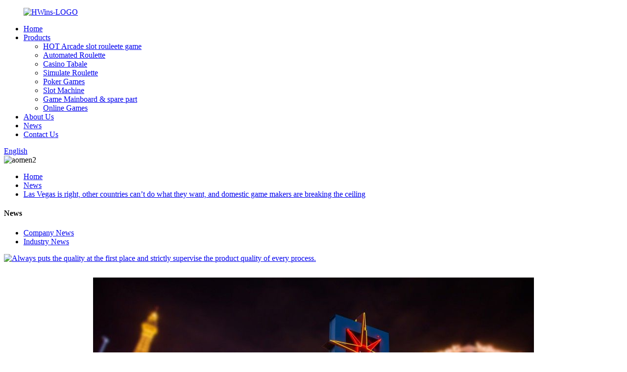

--- FILE ---
content_type: text/html
request_url: http://eo.wins-roulette.com/news/las-vegas-is-right-other-countries-cant-do-what-they-want-and-domestic-game-makers-are-breaking-the-ceiling/
body_size: 12190
content:
<!DOCTYPE html>
<html dir="ltr" lang="en">
<head>
<meta charset="UTF-8"/>
<meta http-equiv="Content-Type" content="text/html; charset=UTF-8" />
<title>News - Las Vegas is right, other countries can&#8217;t do what they want, and domestic game makers are breaking the  ceiling</title>
<meta property="fb:app_id" content="966242223397117" />
<meta name="viewport" content="width=device-width,initial-scale=1,minimum-scale=1,maximum-scale=1,user-scalable=no">
<link rel="apple-touch-icon-precomposed" href="">
<meta name="format-detection" content="telephone=no">
<meta name="apple-mobile-web-app-capable" content="yes">
<meta name="apple-mobile-web-app-status-bar-style" content="black">
<meta property="og:url" content="https://www.wins-roulette.com/news/las-vegas-is-right-other-countries-cant-do-what-they-want-and-domestic-game-makers-are-breaking-the-ceiling/"/>
<meta property="og:title" content="News - Las Vegas is right, other countries can&#8217;t do what they want, and domestic game makers are breaking the  ceiling" />
<meta property="og:description" content="In March 2020, Cov-19 suddenly revised
 the rules of the world&#8217;s game industry.
As a result, a large number of shopping malls, casinos, KTV,  bars, cinemas and
other public areas closed down, and the
entire game industry, gambling industry
and entertainment industry almost came
to a halt.
U..."/>
<meta property="og:type" content="product"/>
<meta property="og:site_name" content="https://www.wins-roulette.com/"/>
<link href="https://www.wins-roulette.com/style/global/style.css" rel="stylesheet" onload="this.onload=null;this.rel='stylesheet'">
<link href="https://www.wins-roulette.com/style/public/public.css" rel="stylesheet" onload="this.onload=null;this.rel='stylesheet'">
<link href="https://fonts.font.im/css?family=Poppins:300,400,500,600,700" rel="stylesheet">

<link rel="shortcut icon" href="https://cdn.globalso.com/wins-roulette/LOGO-100.jpg" />
<meta name="author" content="pat"/>
<meta name="description" itemprop="description" content="In March 2020, Cov-19 suddenly revised the rules of the world's game industry. As a result, a large number of shopping malls, casinos, KTV, bars, cinemas" />

<link rel="canonical" href="https://www.wins-roulette.com/news/las-vegas-is-right-other-countries-cant-do-what-they-want-and-domestic-game-makers-are-breaking-the-ceiling/" />
</head>
<body>
<div class="container">
 <header class=" web_head">
    <div class="head_layout layout">
       <figure class="logo">
	 <a href="https://www.wins-roulette.com/">			<img src="https://cdn.globalso.com/wins-roulette/HWins-LOGO2.png" alt="HWins-LOGO">
				</a>
</figure>	

      <nav class="nav_wrap">
        <ul class="head_nav">
            <li><a href="/">Home</a></li>
<li><a href="https://www.wins-roulette.com/products/">Products</a>
<ul class="sub-menu">
	<li><a href="https://www.wins-roulette.com/hot-arcade-slot-rouleete-game/">HOT Arcade slot rouleete game</a></li>
	<li><a href="https://www.wins-roulette.com/automated-roulette/">Automated Roulette</a></li>
	<li><a href="https://www.wins-roulette.com/casino-tabale/">Casino Tabale</a></li>
	<li><a href="https://www.wins-roulette.com/simulate-roulette/">Simulate Roulette</a></li>
	<li><a href="https://www.wins-roulette.com/poker-games/">Poker Games</a></li>
	<li><a href="https://www.wins-roulette.com/slot-machine/">Slot Machine</a></li>
	<li><a href="https://www.wins-roulette.com/game-mainboardspare-part/">Game Mainboard &#038; spare part</a></li>
	<li><a href="https://www.wins-roulette.com/online-games/">Online Games</a></li>
</ul>
</li>
<li><a href="https://www.wins-roulette.com/about-us/">About Us</a></li>
<li><a href="/news/">News</a></li>
<li><a href="https://www.wins-roulette.com/contact-us/">Contact Us</a></li>
        </ul>
        <div id="btn-search" class="btn--search"></div>
      </nav>
      <!--change-language-->
     <div class="change-language ensemble">
  <div class="change-language-info">
    <div class="change-language-title medium-title">
       <div class="language-flag language-flag-en"><a href="https://www.wins-roulette.com/"><b class="country-flag"></b><span>English</span> </a></div>
       <b class="language-icon"></b> 
    </div>
	<div class="change-language-cont sub-content">
        <div class="empty"></div>
    </div>
  </div>
</div>
<!--theme320-->  
      <!--change-language--> 
    </div>
  </header>
  <!--// web_head end --> 
    <!--// web_head end -->  <!-- sys_sub_head -->
  <section class="sys_sub_head">
    <div class="head_bn_item">
                <img src="https://cdn.globalso.com/wins-roulette/aomen2.jpg" alt="aomen2">
            </div>
    <section class="path_bar">
      <!--<h2 class="pagnation_title">product</h2>-->
      <ul>
      <li> <a itemprop="breadcrumb" href="https://www.wins-roulette.com/">Home</a></li><li> <a itemprop="breadcrumb" href="https://www.wins-roulette.com/news/">News</a> </li><li> <a href="#">Las Vegas is right, other countries can&#8217;t do what they want, and domestic game makers are breaking the  ceiling</a></li>
      </ul>
    </section>
     </section>
  <!-- index_advantage_icon end --> 
<section class="web_main page_main">
  <div class="layout">
    <aside class="aside">
  <section class="aside-wrap">
    <section class="side-widget">
    <div class="side-tit-bar">
      <h4 class="side-tit">News</h4>
    </div>
    <ul class="side-cate">
      <li><a href="https://www.wins-roulette.com/news_catalog/company-news/">Company News</a></li>
<li><a href="https://www.wins-roulette.com/news_catalog/industry-news/">Industry News</a></li>
    </ul>
  </section>
      <div class="side-bn"><a href="http://cms.goodao.cn/products/"><img src="https://cdn.globalso.com/wins-roulette/47003.png" alt="Always puts the quality at the first place and strictly supervise the product quality of every process." /></a></div>
    </section>
</aside>    <section class="main">
     
      <article class="entry blog-article">
                <div class="fl-builder-content fl-builder-content-4206 fl-builder-content-primary fl-builder-global-templates-locked" data-post-id="4206"><div class="fl-row fl-row-full-width fl-row-bg-none fl-node-625691a91e0e7" data-node="625691a91e0e7">
	<div class="fl-row-content-wrap">
				<div class="fl-row-content fl-row-full-width fl-node-content">
		
<div class="fl-col-group fl-node-625691cf67b14" data-node="625691cf67b14">
			<div class="fl-col fl-node-625691cf67ec5" data-node="625691cf67ec5" style="width: 100%;">
	<div class="fl-col-content fl-node-content">
	<div class="fl-module fl-module-photo fl-node-625691bce1b28" data-node="625691bce1b28" data-animation-delay="0.0">
	<div class="fl-module-content fl-node-content">
		<div class="fl-photo fl-photo-align-center" itemscope itemtype="http://schema.org/ImageObject">
	<div class="fl-photo-content fl-photo-img-jpg">
				<img class="fl-photo-img wp-image-4213" src="//www.wins-roulette.com/uploads/ceiling5.jpg" alt="ceiling5" itemprop="image"  />
		    
			</div>
	</div>	</div>
</div>	</div>
</div>	</div>

<div class="fl-col-group fl-node-625691a91e80e" data-node="625691a91e80e">
			<div class="fl-col fl-node-625691a91eae5 fl-col-small" data-node="625691a91eae5" style="width: 44.85%;">
	<div class="fl-col-content fl-node-content">
	<div class="fl-module fl-module-rich-text fl-node-625691a92064e" data-node="625691a92064e" data-animation-delay="0.0">
	<div class="fl-module-content fl-node-content">
		<div class="fl-rich-text">
	<p align="justify">In March 2020, <span style="font-family: Tahoma;">Cov-19</span> suddenly revised</p>
<p align="justify"> the rules of the world's game industry.</p>
<p align="justify">As a result, a large number of shopping malls, casinos, KTV,  bars, cinemas and</p>
<p align="justify">other public areas closed down, and the</p>
<p align="justify">entire game industry, gambling industry</p>
<p align="justify">and entertainment industry almost came</p>
<p align="justify">to a halt.</p>
</div>	</div>
</div>	</div>
</div>			<div class="fl-col fl-node-625691b9a1a5a" data-node="625691b9a1a5a" style="width: 55.15%;">
	<div class="fl-col-content fl-node-content">
	<div class="fl-module fl-module-photo fl-node-625691cd69f84" data-node="625691cd69f84" data-animation-delay="0.0">
	<div class="fl-module-content fl-node-content">
		<div class="fl-photo fl-photo-align-center" itemscope itemtype="http://schema.org/ImageObject">
	<div class="fl-photo-content fl-photo-img-jpg">
				<img class="fl-photo-img wp-image-4209" src="//www.wins-roulette.com/uploads/ceiling1.jpg" alt="ceiling1" itemprop="image"  />
		    
			</div>
	</div>	</div>
</div>	</div>
</div>	</div>

<div class="fl-col-group fl-node-625691deee871" data-node="625691deee871">
			<div class="fl-col fl-node-625691deeebd9" data-node="625691deeebd9" style="width: 100%;">
	<div class="fl-col-content fl-node-content">
	<div class="fl-module fl-module-rich-text fl-node-625691b17b114" data-node="625691b17b114" data-animation-delay="0.0">
	<div class="fl-module-content fl-node-content">
		<div class="fl-rich-text">
	<p align="justify">Until March 2022, a domestic <a href="https://www.wins-roulette.com/">game manufacturer in China</a> failed to withstand the</p>
<p align="justify">downward trend of the market, although the price dropped sharply, but the market did not make a lot of money.</p>
<p style="text-align: center;" align="justify"><a href="https://www.wins-roulette.com/uploads/ceiling6.jpg"><img class="aligncenter size-full wp-image-4214" alt="ceiling6" src="https://www.wins-roulette.com/uploads/ceiling6.jpg" /></a></p>
<p align="justify">For the "incompetent" performance of domestic game producers, the US media has been mocking the voice, saying that China's game business can not truly "restart", other countries will never become the leading industry, the dignity of domestic</p>
<p align="justify">game brands can only be put on the ground friction.</p>
</div>	</div>
</div>	</div>
</div>	</div>

<div class="fl-col-group fl-node-6256920f67497" data-node="6256920f67497">
			<div class="fl-col fl-node-6256920f67880 fl-col-small" data-node="6256920f67880" style="width: 50%;">
	<div class="fl-col-content fl-node-content">
	<div class="fl-module fl-module-rich-text fl-node-625692182821a" data-node="625692182821a" data-animation-delay="0.0">
	<div class="fl-module-content fl-node-content">
		<div class="fl-rich-text">
	<p align="justify">Regarding the views of the</p>
<p align="justify">US media, the relevant</p>
<p align="justify"> people in the US</p>
<p align="justify">immediately refuted, believing that <a href="https://www.wins-roulette.com/">Chinese game</a></p>
<p align="justify"><a href="https://www.wins-roulette.com/">Manufacturers</a>  have</p>
</div>	</div>
</div>	</div>
</div>			<div class="fl-col fl-node-6256920f678d1 fl-col-small" data-node="6256920f678d1" style="width: 50%;">
	<div class="fl-col-content fl-node-content">
	<div class="fl-module fl-module-photo fl-node-6256928f5b3b7" data-node="6256928f5b3b7" data-animation-delay="0.0">
	<div class="fl-module-content fl-node-content">
		<div class="fl-photo fl-photo-align-center" itemscope itemtype="http://schema.org/ImageObject">
	<div class="fl-photo-content fl-photo-img-jpg">
				<img class="fl-photo-img wp-image-4212" src="//www.wins-roulette.com/uploads/ceiling4.jpg" alt="ceiling4" itemprop="image"  />
		    
			</div>
	</div>	</div>
</div>	</div>
</div>	</div>

<div class="fl-col-group fl-node-62569242eb062" data-node="62569242eb062">
			<div class="fl-col fl-node-62569242eb402" data-node="62569242eb402" style="width: 100%;">
	<div class="fl-col-content fl-node-content">
	<div class="fl-module fl-module-rich-text fl-node-62569240b4647" data-node="62569240b4647" data-animation-delay="0.0">
	<div class="fl-module-content fl-node-content">
		<div class="fl-rich-text">
	<p align="justify">money, people and systems. As long as they are willing to work hard, they will never allow others to do whatever they want in the game industry.</p>
<p align="justify"><a href="https://www.wins-roulette.com/">Chinese game manufacturers</a>  have woken up and, through increasing investment in scientific research, have successfully developed a number of technologies and products that are the envy of other countries, such as <a href="https://www.wins-roulette.com/hx-dragon-roulette-circular-machine-8-player-positions-23-inch-lcd-double-zero-wheel-product/">WINS-HX Dragon2.0 Roulette Machine</a>  and <a href="https://www.wins-roulette.com/11-slot-game-machine-for-casino-roulette-mini-gaming-product/">Hot Mini Africa Roulette Machine</a>.</p>
</div>	</div>
</div>	</div>
</div>	</div>

<div class="fl-col-group fl-node-6256928e208c8" data-node="6256928e208c8">
			<div class="fl-col fl-node-6256928e20c9f fl-col-small" data-node="6256928e20c9f" style="width: 50%;">
	<div class="fl-col-content fl-node-content">
	<div class="fl-module fl-module-photo fl-node-6256929c6eb55" data-node="6256929c6eb55" data-animation-delay="0.0">
	<div class="fl-module-content fl-node-content">
		<div class="fl-photo fl-photo-align-center" itemscope itemtype="http://schema.org/ImageObject">
	<div class="fl-photo-content fl-photo-img-jpg">
				<img class="fl-photo-img wp-image-4208" src="//www.wins-roulette.com/uploads/ceiling8.jpg" alt="ceiling8" itemprop="image"  />
		    
			</div>
	</div>	</div>
</div>	</div>
</div>			<div class="fl-col fl-node-6256928e20cea fl-col-small" data-node="6256928e20cea" style="width: 50%;">
	<div class="fl-col-content fl-node-content">
	<div class="fl-module fl-module-photo fl-node-625693433b78d" data-node="625693433b78d" data-animation-delay="0.0">
	<div class="fl-module-content fl-node-content">
		<div class="fl-photo fl-photo-align-center" itemscope itemtype="http://schema.org/ImageObject">
	<div class="fl-photo-content fl-photo-img-jpg">
				<img class="fl-photo-img wp-image-4215" src="//www.wins-roulette.com/uploads/ceiling7.jpg" alt="ceiling7" itemprop="image"  />
		    
			</div>
	</div>	</div>
</div>	</div>
</div>	</div>

<div class="fl-col-group fl-node-625692c840324" data-node="625692c840324">
			<div class="fl-col fl-node-625692c8406ef" data-node="625692c8406ef" style="width: 100%;">
	<div class="fl-col-content fl-node-content">
	<div class="fl-module fl-module-rich-text fl-node-625692c5680ba" data-node="625692c5680ba" data-animation-delay="0.0">
	<div class="fl-module-content fl-node-content">
		<div class="fl-rich-text">
	<p align="justify">Not long ago, two roulette machines were officially released by <a href="https://www.wins-roulette.com/">HW International</a></p>
<p align="justify"><a href="https://www.wins-roulette.com/">and Wins Technology</a> , and achieved dazzling results.</p>
<p align="justify">What is remarkable is that <a href="https://www.wins-roulette.com/hx-dragon-roulette-circular-machine-8-player-positions-23-inch-lcd-double-zero-wheel-product/">HX Dragon Roulette</a>  has broken the technical blockade in the traditional roulette field and successfully achieved 100% of its own technology supply. In terms of the function of ticket in and ticket out, it can also be</p>
<p align="justify">connected to the management system of universal SAAS casinos all over the world, which will be our first victory.</p>
<p align="justify"><a href="https://www.wins-roulette.com/11-slot-game-machine-for-casino-roulette-mini-gaming-product/">HOT Mini Roulette</a> is a popular roulette game with a 17-inch capacitive touch</p>
<p align="justify">screen. It can combine Jackpot gold games with one or two machines, manage</p>
<p align="justify"> the machine wirelessly, and optionally install different money boxes and lottery</p>
<p align="justify">machines. This model is small, cheap, and can be mounted on the wall with good effect. Has very good game attributes, and the gambling is general, entertainment</p>
<p align="justify">is better.</p>
<p align="justify">On the other hand, <a href="https://www.wins-roulette.com/hx-dragon-roulette-circular-machine-8-player-positions-23-inch-lcd-double-zero-wheel-product/">HX Dragon Roulette</a>, facing high-end casinos, adopts a</p>
<p align="justify">risk-control no-return system with precise control. It can blow the ball left and right, and the kickoff direction is random and the result is random. It can achieve high win, high return and high profit. Provide 38 holes (double 0) and 37 holes (single 0) two versions to choose, support JCM money box, ESPON lottery machine, and</p>
<p align="justify">other casino code table Settings. The machine can choose colorful Jackpot, using</p>
<p align="justify">23.6-inch capacitive touch screen display, lamp</p>
<p align="justify">What is remarkable is that HX Dragon Roulette has broken the technical blockade in the field of traditional roulette game and successfully achieved 100% of its own</p>
<p align="justify"> technology supply. In terms of the function of ticket in and ticket out, it can also be connected to the management system of universal SAAS casino all over the</p>
<p align="justify">world, which will be the first victory of our Chinese game industry.</p>
</div>	</div>
</div>	</div>
</div>	</div>

<div class="fl-col-group fl-node-6256934cb786e" data-node="6256934cb786e">
			<div class="fl-col fl-node-6256934cb7c5b fl-col-small" data-node="6256934cb7c5b" style="width: 49.01%;">
	<div class="fl-col-content fl-node-content">
	<div class="fl-module fl-module-rich-text fl-node-62569329c10f3" data-node="62569329c10f3" data-animation-delay="0.0">
	<div class="fl-module-content fl-node-content">
		<div class="fl-rich-text">
	<p align="justify">Proud is <a href="https://www.wins-roulette.com/11-slot-game-machine-for-casino-roulette-mini-gaming-product/">HOT Mini roulette</a>, also created a world first, it is the only one can realize batch production of 13 hole physical electronic roulette machine, it is a combination of large-scale professional roulette game features, will pull the miniaturization of the machine on the joint, it is committed to the arcade roulette pioneer products, Attractive aircraft, small, and will be the most profitable.</p>
</div>	</div>
</div>	</div>
</div>			<div class="fl-col fl-node-6256935188fcd" data-node="6256935188fcd" style="width: 50.99%;">
	<div class="fl-col-content fl-node-content">
	<div class="fl-module fl-module-photo fl-node-62569234e8464" data-node="62569234e8464" data-animation-delay="0.0">
	<div class="fl-module-content fl-node-content">
		<div class="fl-photo fl-photo-align-center" itemscope itemtype="http://schema.org/ImageObject">
	<div class="fl-photo-content fl-photo-img-jpg">
				<img class="fl-photo-img wp-image-4210" src="//www.wins-roulette.com/uploads/ceiling2.jpg" alt="ceiling2" itemprop="image"  />
		    
			</div>
	</div>	</div>
</div>	</div>
</div>	</div>
		</div>
	</div>
</div></div>                <div class="clear"></div>
        <hr>
        Post time:
        Apr-13-2022        <div class="addthis_sharing_toolbox"></div>
         
        <div class="clear"></div>
      </article>
    </section>
  </div>
</section>
 <!-- web_footer start -->
    <footer class="web_footer">
    <div class="layout">
      <div class="foor_service">
        <nav class="foot_item foot_nav wow fadeInLeftA" data-wow-delay=".5s" data-wow-duration=".8s">
          <h2 class="fot_tit">information</h2>
          <ul>
	<li><a href="https://www.wins-roulette.com/products/">Products</a></li>
<li><a href="https://www.wins-roulette.com/about-us/">About Us</a></li>
<li><a href="https://www.wins-roulette.com/contact-us/">Contact Us</a></li>
          </ul>
        </nav>
        
         <div class="foot_item foot_company_item wow fadeInLeftA" data-wow-delay=".7s" data-wow-duration=".8s">
           <h2 class="fot_tit">inquiry</h2>
            <p class=""> For inquiries about our products or price list, please leave your email to us and we will be in touch within 24 hours.</p>
<a href="javascript:" class="inquiry_btn">inquiry now</a>
      </div>
        
        
        <div class="foot_item foot_contact_item wow fadeInLeftA" data-wow-delay=".9s" data-wow-duration=".8s">
          <h2 class="fot_tit">contact us</h2>
          <ul class="foot_contact">
	<li class="foot_address"> No. 8, Negative first Floor, Xinhua Building, Nagasaki Street, Macau New port</li>	<li class="foot_phone"><a href="tel:+86-18877202651">+86-18877202651</a></li>	<li class="foot_email"><a href="mailto:Jack@wg88688.com">Jack@wg88688.com</a></li>          </ul>
           <ul class="foot_sns">
		<li><a target="_blank" href="/https://www.youtube.com/@user-ny4wy4le7f/"><img src="https://cdn.globalso.com/wins-roulette/youtube.png" alt="youtube"></a></li>
			<li><a target="_blank" href=""><img src="https://cdn.globalso.com/wins-roulette/twitter.png" alt="twitter"></a></li>
			<li><a target="_blank" href="/https://www.facebook.com/profile.php?id=100064747937204&mibextid=ZbWKwL/"><img src="https://cdn.globalso.com/wins-roulette/facebook.png" alt="facebook"></a></li>
	          </ul>
        </div>
   </div>
	<div class="copyright wow fadeInLeftA" data-wow-delay="1.2s" data-wow-duration=".8s">
								© Copyright - 2010-2021 : All Rights Reserved. 		<!--		<script type="text/javascript" src="//www.globalso.site/livechat.js"></script>-->
		<a href="/featured/">Hot Products</a> - <a href="/sitemap.xml">Sitemap</a> - <a href="https://www.wins-roulette.com/">AMP Mobile</a>
<br><a href='https://www.wins-roulette.com/roulette-game-boards/' title='Roulette Game Boards'>Roulette Game Boards</a>, 
<a href='https://www.wins-roulette.com/poker-game-board/' title='Poker Game Board'>Poker Game Board</a>, 
<a href='https://www.wins-roulette.com/gambling-control-board/' title='Gambling Control Board'>Gambling Control Board</a>, 
<a href='https://www.wins-roulette.com/slot-machine-motherboard/' title='Slot Machine Motherboard'>Slot Machine Motherboard</a>, 
<a href='https://www.wins-roulette.com/slot-machine-game-boards/' title='Slot Machine Game Boards'>Slot Machine Game Boards</a>, 
<a href='https://www.wins-roulette.com/roulette-board/' title='Roulette Board'>Roulette Board</a>, 
	</div>
      
    </div>
    
  </footer>
    <!--// web_footer end -->
   </div>
   <!--// container end -->
<aside class="scrollsidebar" id="scrollsidebar">
  <div class="side_content">
    <div class="side_list">
      <header class="hd"><img src="//cdn.globalso.com/title_pic.png" alt="Online Inuiry"/></header>
      <div class="cont">
        <li><a class="email" href="javascript:" onclick="showMsgPop();">Send Email</a></li>
                        <li><a target="_blank" class="skype" href="skype:aazl13877279993@outlook.com?chat"></a></li>
                              </div>
             <div class="t-code"> <a href="https://api.whatsapp.com/send?phone=18877202651" rel="nofollow" target="_blank"><img width="120px" src="https://cdn.globalso.com/wins-roulette/whatsapp.png" alt="18877202651"></a><br/>
        <center>
          WhatsApp
        </center>
      </div>
                        <div class="side_title"><a  class="close_btn"><span>x</span></a></div>
    </div>
  </div>
  <div class="show_btn"></div>
</aside>
<div class="inquiry-pop-bd">
  <div class="inquiry-pop"> <i class="ico-close-pop" onClick="hideMsgPop();"></i> 
   <script type="text/javascript" src="//www.globalso.site/form.js"></script>
  </div>
</div>
<div class="web-search"> <b id="btn-search-close" class="btn--search-close"></b>
  <div style=" width:100%">
    <div class="head-search">
     <form action="/search.php" method="get">
        <input class="search-ipt" name="s" placeholder="Start Typing..." />
		<input type="hidden" name="cat" value="490"/>
        <input class="search-btn" type="submit" value="" />
        <span class="search-attr">Hit enter to search or ESC to close</span>
      </form>
    </div>
  </div>
</div> 
<script type="text/javascript" src="//cdn.globalso.com/wins-roulette/style/global/js/jquery.min.js"></script> 
<script type="text/javascript" src="//cdn.globalso.com/wins-roulette/style/global/js/common.js"></script>
<script type="text/javascript" src="//cdn.globalso.com/wins-roulette/style/public/public.js"></script> 
<!--[if lt IE 9]>
<script src="https://www.wins-roulette.com/style/global/js/html5.js"></script>
<![endif]-->
<script type="text/javascript">

if(typeof jQuery == 'undefined' || typeof jQuery.fn.on == 'undefined') {
	document.write('<script src="https://www.wins-roulette.com/wp-content/plugins/bb-plugin/js/jquery.js"><\/script>');
	document.write('<script src="https://www.wins-roulette.com/wp-content/plugins/bb-plugin/js/jquery.migrate.min.js"><\/script>');
}

</script><ul class="prisna-wp-translate-seo" id="prisna-translator-seo"><li class="language-flag language-flag-en"><a href="https://www.wins-roulette.com/news/las-vegas-is-right-other-countries-cant-do-what-they-want-and-domestic-game-makers-are-breaking-the-ceiling/" title="English" target="_blank"><b class="country-flag"></b><span>English</span></a></li><li class="language-flag language-flag-fr"><a href="http://fr.wins-roulette.com/news/las-vegas-is-right-other-countries-cant-do-what-they-want-and-domestic-game-makers-are-breaking-the-ceiling/" title="French" target="_blank"><b class="country-flag"></b><span>French</span></a></li><li class="language-flag language-flag-de"><a href="http://de.wins-roulette.com/news/las-vegas-is-right-other-countries-cant-do-what-they-want-and-domestic-game-makers-are-breaking-the-ceiling/" title="German" target="_blank"><b class="country-flag"></b><span>German</span></a></li><li class="language-flag language-flag-pt"><a href="http://pt.wins-roulette.com/news/las-vegas-is-right-other-countries-cant-do-what-they-want-and-domestic-game-makers-are-breaking-the-ceiling/" title="Portuguese" target="_blank"><b class="country-flag"></b><span>Portuguese</span></a></li><li class="language-flag language-flag-es"><a href="http://es.wins-roulette.com/news/las-vegas-is-right-other-countries-cant-do-what-they-want-and-domestic-game-makers-are-breaking-the-ceiling/" title="Spanish" target="_blank"><b class="country-flag"></b><span>Spanish</span></a></li><li class="language-flag language-flag-ru"><a href="http://ru.wins-roulette.com/news/las-vegas-is-right-other-countries-cant-do-what-they-want-and-domestic-game-makers-are-breaking-the-ceiling/" title="Russian" target="_blank"><b class="country-flag"></b><span>Russian</span></a></li><li class="language-flag language-flag-ja"><a href="http://ja.wins-roulette.com/news/las-vegas-is-right-other-countries-cant-do-what-they-want-and-domestic-game-makers-are-breaking-the-ceiling/" title="Japanese" target="_blank"><b class="country-flag"></b><span>Japanese</span></a></li><li class="language-flag language-flag-ko"><a href="http://ko.wins-roulette.com/news/las-vegas-is-right-other-countries-cant-do-what-they-want-and-domestic-game-makers-are-breaking-the-ceiling/" title="Korean" target="_blank"><b class="country-flag"></b><span>Korean</span></a></li><li class="language-flag language-flag-ar"><a href="http://ar.wins-roulette.com/news/las-vegas-is-right-other-countries-cant-do-what-they-want-and-domestic-game-makers-are-breaking-the-ceiling/" title="Arabic" target="_blank"><b class="country-flag"></b><span>Arabic</span></a></li><li class="language-flag language-flag-ga"><a href="http://ga.wins-roulette.com/news/las-vegas-is-right-other-countries-cant-do-what-they-want-and-domestic-game-makers-are-breaking-the-ceiling/" title="Irish" target="_blank"><b class="country-flag"></b><span>Irish</span></a></li><li class="language-flag language-flag-el"><a href="http://el.wins-roulette.com/news/las-vegas-is-right-other-countries-cant-do-what-they-want-and-domestic-game-makers-are-breaking-the-ceiling/" title="Greek" target="_blank"><b class="country-flag"></b><span>Greek</span></a></li><li class="language-flag language-flag-tr"><a href="http://tr.wins-roulette.com/news/las-vegas-is-right-other-countries-cant-do-what-they-want-and-domestic-game-makers-are-breaking-the-ceiling/" title="Turkish" target="_blank"><b class="country-flag"></b><span>Turkish</span></a></li><li class="language-flag language-flag-it"><a href="http://it.wins-roulette.com/news/las-vegas-is-right-other-countries-cant-do-what-they-want-and-domestic-game-makers-are-breaking-the-ceiling/" title="Italian" target="_blank"><b class="country-flag"></b><span>Italian</span></a></li><li class="language-flag language-flag-da"><a href="http://da.wins-roulette.com/news/las-vegas-is-right-other-countries-cant-do-what-they-want-and-domestic-game-makers-are-breaking-the-ceiling/" title="Danish" target="_blank"><b class="country-flag"></b><span>Danish</span></a></li><li class="language-flag language-flag-ro"><a href="http://ro.wins-roulette.com/news/las-vegas-is-right-other-countries-cant-do-what-they-want-and-domestic-game-makers-are-breaking-the-ceiling/" title="Romanian" target="_blank"><b class="country-flag"></b><span>Romanian</span></a></li><li class="language-flag language-flag-id"><a href="http://id.wins-roulette.com/news/las-vegas-is-right-other-countries-cant-do-what-they-want-and-domestic-game-makers-are-breaking-the-ceiling/" title="Indonesian" target="_blank"><b class="country-flag"></b><span>Indonesian</span></a></li><li class="language-flag language-flag-cs"><a href="http://cs.wins-roulette.com/news/las-vegas-is-right-other-countries-cant-do-what-they-want-and-domestic-game-makers-are-breaking-the-ceiling/" title="Czech" target="_blank"><b class="country-flag"></b><span>Czech</span></a></li><li class="language-flag language-flag-af"><a href="http://af.wins-roulette.com/news/las-vegas-is-right-other-countries-cant-do-what-they-want-and-domestic-game-makers-are-breaking-the-ceiling/" title="Afrikaans" target="_blank"><b class="country-flag"></b><span>Afrikaans</span></a></li><li class="language-flag language-flag-sv"><a href="http://sv.wins-roulette.com/news/las-vegas-is-right-other-countries-cant-do-what-they-want-and-domestic-game-makers-are-breaking-the-ceiling/" title="Swedish" target="_blank"><b class="country-flag"></b><span>Swedish</span></a></li><li class="language-flag language-flag-pl"><a href="http://pl.wins-roulette.com/news/las-vegas-is-right-other-countries-cant-do-what-they-want-and-domestic-game-makers-are-breaking-the-ceiling/" title="Polish" target="_blank"><b class="country-flag"></b><span>Polish</span></a></li><li class="language-flag language-flag-eu"><a href="http://eu.wins-roulette.com/news/las-vegas-is-right-other-countries-cant-do-what-they-want-and-domestic-game-makers-are-breaking-the-ceiling/" title="Basque" target="_blank"><b class="country-flag"></b><span>Basque</span></a></li><li class="language-flag language-flag-ca"><a href="http://ca.wins-roulette.com/news/las-vegas-is-right-other-countries-cant-do-what-they-want-and-domestic-game-makers-are-breaking-the-ceiling/" title="Catalan" target="_blank"><b class="country-flag"></b><span>Catalan</span></a></li><li class="language-flag language-flag-eo"><a href="http://eo.wins-roulette.com/news/las-vegas-is-right-other-countries-cant-do-what-they-want-and-domestic-game-makers-are-breaking-the-ceiling/" title="Esperanto" target="_blank"><b class="country-flag"></b><span>Esperanto</span></a></li><li class="language-flag language-flag-hi"><a href="http://hi.wins-roulette.com/news/las-vegas-is-right-other-countries-cant-do-what-they-want-and-domestic-game-makers-are-breaking-the-ceiling/" title="Hindi" target="_blank"><b class="country-flag"></b><span>Hindi</span></a></li><li class="language-flag language-flag-lo"><a href="http://lo.wins-roulette.com/news/las-vegas-is-right-other-countries-cant-do-what-they-want-and-domestic-game-makers-are-breaking-the-ceiling/" title="Lao" target="_blank"><b class="country-flag"></b><span>Lao</span></a></li><li class="language-flag language-flag-sq"><a href="http://sq.wins-roulette.com/news/las-vegas-is-right-other-countries-cant-do-what-they-want-and-domestic-game-makers-are-breaking-the-ceiling/" title="Albanian" target="_blank"><b class="country-flag"></b><span>Albanian</span></a></li><li class="language-flag language-flag-am"><a href="http://am.wins-roulette.com/news/las-vegas-is-right-other-countries-cant-do-what-they-want-and-domestic-game-makers-are-breaking-the-ceiling/" title="Amharic" target="_blank"><b class="country-flag"></b><span>Amharic</span></a></li><li class="language-flag language-flag-hy"><a href="http://hy.wins-roulette.com/news/las-vegas-is-right-other-countries-cant-do-what-they-want-and-domestic-game-makers-are-breaking-the-ceiling/" title="Armenian" target="_blank"><b class="country-flag"></b><span>Armenian</span></a></li><li class="language-flag language-flag-az"><a href="http://az.wins-roulette.com/news/las-vegas-is-right-other-countries-cant-do-what-they-want-and-domestic-game-makers-are-breaking-the-ceiling/" title="Azerbaijani" target="_blank"><b class="country-flag"></b><span>Azerbaijani</span></a></li><li class="language-flag language-flag-be"><a href="http://be.wins-roulette.com/news/las-vegas-is-right-other-countries-cant-do-what-they-want-and-domestic-game-makers-are-breaking-the-ceiling/" title="Belarusian" target="_blank"><b class="country-flag"></b><span>Belarusian</span></a></li><li class="language-flag language-flag-bn"><a href="http://bn.wins-roulette.com/news/las-vegas-is-right-other-countries-cant-do-what-they-want-and-domestic-game-makers-are-breaking-the-ceiling/" title="Bengali" target="_blank"><b class="country-flag"></b><span>Bengali</span></a></li><li class="language-flag language-flag-bs"><a href="http://bs.wins-roulette.com/news/las-vegas-is-right-other-countries-cant-do-what-they-want-and-domestic-game-makers-are-breaking-the-ceiling/" title="Bosnian" target="_blank"><b class="country-flag"></b><span>Bosnian</span></a></li><li class="language-flag language-flag-bg"><a href="http://bg.wins-roulette.com/news/las-vegas-is-right-other-countries-cant-do-what-they-want-and-domestic-game-makers-are-breaking-the-ceiling/" title="Bulgarian" target="_blank"><b class="country-flag"></b><span>Bulgarian</span></a></li><li class="language-flag language-flag-ceb"><a href="http://ceb.wins-roulette.com/news/las-vegas-is-right-other-countries-cant-do-what-they-want-and-domestic-game-makers-are-breaking-the-ceiling/" title="Cebuano" target="_blank"><b class="country-flag"></b><span>Cebuano</span></a></li><li class="language-flag language-flag-ny"><a href="http://ny.wins-roulette.com/news/las-vegas-is-right-other-countries-cant-do-what-they-want-and-domestic-game-makers-are-breaking-the-ceiling/" title="Chichewa" target="_blank"><b class="country-flag"></b><span>Chichewa</span></a></li><li class="language-flag language-flag-co"><a href="http://co.wins-roulette.com/news/las-vegas-is-right-other-countries-cant-do-what-they-want-and-domestic-game-makers-are-breaking-the-ceiling/" title="Corsican" target="_blank"><b class="country-flag"></b><span>Corsican</span></a></li><li class="language-flag language-flag-hr"><a href="http://hr.wins-roulette.com/news/las-vegas-is-right-other-countries-cant-do-what-they-want-and-domestic-game-makers-are-breaking-the-ceiling/" title="Croatian" target="_blank"><b class="country-flag"></b><span>Croatian</span></a></li><li class="language-flag language-flag-nl"><a href="http://nl.wins-roulette.com/news/las-vegas-is-right-other-countries-cant-do-what-they-want-and-domestic-game-makers-are-breaking-the-ceiling/" title="Dutch" target="_blank"><b class="country-flag"></b><span>Dutch</span></a></li><li class="language-flag language-flag-et"><a href="http://et.wins-roulette.com/news/las-vegas-is-right-other-countries-cant-do-what-they-want-and-domestic-game-makers-are-breaking-the-ceiling/" title="Estonian" target="_blank"><b class="country-flag"></b><span>Estonian</span></a></li><li class="language-flag language-flag-tl"><a href="http://tl.wins-roulette.com/news/las-vegas-is-right-other-countries-cant-do-what-they-want-and-domestic-game-makers-are-breaking-the-ceiling/" title="Filipino" target="_blank"><b class="country-flag"></b><span>Filipino</span></a></li><li class="language-flag language-flag-fi"><a href="http://fi.wins-roulette.com/news/las-vegas-is-right-other-countries-cant-do-what-they-want-and-domestic-game-makers-are-breaking-the-ceiling/" title="Finnish" target="_blank"><b class="country-flag"></b><span>Finnish</span></a></li><li class="language-flag language-flag-fy"><a href="http://fy.wins-roulette.com/news/las-vegas-is-right-other-countries-cant-do-what-they-want-and-domestic-game-makers-are-breaking-the-ceiling/" title="Frisian" target="_blank"><b class="country-flag"></b><span>Frisian</span></a></li><li class="language-flag language-flag-gl"><a href="http://gl.wins-roulette.com/news/las-vegas-is-right-other-countries-cant-do-what-they-want-and-domestic-game-makers-are-breaking-the-ceiling/" title="Galician" target="_blank"><b class="country-flag"></b><span>Galician</span></a></li><li class="language-flag language-flag-ka"><a href="http://ka.wins-roulette.com/news/las-vegas-is-right-other-countries-cant-do-what-they-want-and-domestic-game-makers-are-breaking-the-ceiling/" title="Georgian" target="_blank"><b class="country-flag"></b><span>Georgian</span></a></li><li class="language-flag language-flag-gu"><a href="http://gu.wins-roulette.com/news/las-vegas-is-right-other-countries-cant-do-what-they-want-and-domestic-game-makers-are-breaking-the-ceiling/" title="Gujarati" target="_blank"><b class="country-flag"></b><span>Gujarati</span></a></li><li class="language-flag language-flag-ht"><a href="http://ht.wins-roulette.com/news/las-vegas-is-right-other-countries-cant-do-what-they-want-and-domestic-game-makers-are-breaking-the-ceiling/" title="Haitian" target="_blank"><b class="country-flag"></b><span>Haitian</span></a></li><li class="language-flag language-flag-ha"><a href="http://ha.wins-roulette.com/news/las-vegas-is-right-other-countries-cant-do-what-they-want-and-domestic-game-makers-are-breaking-the-ceiling/" title="Hausa" target="_blank"><b class="country-flag"></b><span>Hausa</span></a></li><li class="language-flag language-flag-haw"><a href="http://haw.wins-roulette.com/news/las-vegas-is-right-other-countries-cant-do-what-they-want-and-domestic-game-makers-are-breaking-the-ceiling/" title="Hawaiian" target="_blank"><b class="country-flag"></b><span>Hawaiian</span></a></li><li class="language-flag language-flag-iw"><a href="http://iw.wins-roulette.com/news/las-vegas-is-right-other-countries-cant-do-what-they-want-and-domestic-game-makers-are-breaking-the-ceiling/" title="Hebrew" target="_blank"><b class="country-flag"></b><span>Hebrew</span></a></li><li class="language-flag language-flag-hmn"><a href="http://hmn.wins-roulette.com/news/las-vegas-is-right-other-countries-cant-do-what-they-want-and-domestic-game-makers-are-breaking-the-ceiling/" title="Hmong" target="_blank"><b class="country-flag"></b><span>Hmong</span></a></li><li class="language-flag language-flag-hu"><a href="http://hu.wins-roulette.com/news/las-vegas-is-right-other-countries-cant-do-what-they-want-and-domestic-game-makers-are-breaking-the-ceiling/" title="Hungarian" target="_blank"><b class="country-flag"></b><span>Hungarian</span></a></li><li class="language-flag language-flag-is"><a href="http://is.wins-roulette.com/news/las-vegas-is-right-other-countries-cant-do-what-they-want-and-domestic-game-makers-are-breaking-the-ceiling/" title="Icelandic" target="_blank"><b class="country-flag"></b><span>Icelandic</span></a></li><li class="language-flag language-flag-ig"><a href="http://ig.wins-roulette.com/news/las-vegas-is-right-other-countries-cant-do-what-they-want-and-domestic-game-makers-are-breaking-the-ceiling/" title="Igbo" target="_blank"><b class="country-flag"></b><span>Igbo</span></a></li><li class="language-flag language-flag-jw"><a href="http://jw.wins-roulette.com/news/las-vegas-is-right-other-countries-cant-do-what-they-want-and-domestic-game-makers-are-breaking-the-ceiling/" title="Javanese" target="_blank"><b class="country-flag"></b><span>Javanese</span></a></li><li class="language-flag language-flag-kn"><a href="http://kn.wins-roulette.com/news/las-vegas-is-right-other-countries-cant-do-what-they-want-and-domestic-game-makers-are-breaking-the-ceiling/" title="Kannada" target="_blank"><b class="country-flag"></b><span>Kannada</span></a></li><li class="language-flag language-flag-kk"><a href="http://kk.wins-roulette.com/news/las-vegas-is-right-other-countries-cant-do-what-they-want-and-domestic-game-makers-are-breaking-the-ceiling/" title="Kazakh" target="_blank"><b class="country-flag"></b><span>Kazakh</span></a></li><li class="language-flag language-flag-km"><a href="http://km.wins-roulette.com/news/las-vegas-is-right-other-countries-cant-do-what-they-want-and-domestic-game-makers-are-breaking-the-ceiling/" title="Khmer" target="_blank"><b class="country-flag"></b><span>Khmer</span></a></li><li class="language-flag language-flag-ku"><a href="http://ku.wins-roulette.com/news/las-vegas-is-right-other-countries-cant-do-what-they-want-and-domestic-game-makers-are-breaking-the-ceiling/" title="Kurdish" target="_blank"><b class="country-flag"></b><span>Kurdish</span></a></li><li class="language-flag language-flag-ky"><a href="http://ky.wins-roulette.com/news/las-vegas-is-right-other-countries-cant-do-what-they-want-and-domestic-game-makers-are-breaking-the-ceiling/" title="Kyrgyz" target="_blank"><b class="country-flag"></b><span>Kyrgyz</span></a></li><li class="language-flag language-flag-la"><a href="http://la.wins-roulette.com/news/las-vegas-is-right-other-countries-cant-do-what-they-want-and-domestic-game-makers-are-breaking-the-ceiling/" title="Latin" target="_blank"><b class="country-flag"></b><span>Latin</span></a></li><li class="language-flag language-flag-lv"><a href="http://lv.wins-roulette.com/news/las-vegas-is-right-other-countries-cant-do-what-they-want-and-domestic-game-makers-are-breaking-the-ceiling/" title="Latvian" target="_blank"><b class="country-flag"></b><span>Latvian</span></a></li><li class="language-flag language-flag-lt"><a href="http://lt.wins-roulette.com/news/las-vegas-is-right-other-countries-cant-do-what-they-want-and-domestic-game-makers-are-breaking-the-ceiling/" title="Lithuanian" target="_blank"><b class="country-flag"></b><span>Lithuanian</span></a></li><li class="language-flag language-flag-lb"><a href="http://lb.wins-roulette.com/news/las-vegas-is-right-other-countries-cant-do-what-they-want-and-domestic-game-makers-are-breaking-the-ceiling/" title="Luxembou.." target="_blank"><b class="country-flag"></b><span>Luxembou..</span></a></li><li class="language-flag language-flag-mk"><a href="http://mk.wins-roulette.com/news/las-vegas-is-right-other-countries-cant-do-what-they-want-and-domestic-game-makers-are-breaking-the-ceiling/" title="Macedonian" target="_blank"><b class="country-flag"></b><span>Macedonian</span></a></li><li class="language-flag language-flag-mg"><a href="http://mg.wins-roulette.com/news/las-vegas-is-right-other-countries-cant-do-what-they-want-and-domestic-game-makers-are-breaking-the-ceiling/" title="Malagasy" target="_blank"><b class="country-flag"></b><span>Malagasy</span></a></li><li class="language-flag language-flag-ms"><a href="http://ms.wins-roulette.com/news/las-vegas-is-right-other-countries-cant-do-what-they-want-and-domestic-game-makers-are-breaking-the-ceiling/" title="Malay" target="_blank"><b class="country-flag"></b><span>Malay</span></a></li><li class="language-flag language-flag-ml"><a href="http://ml.wins-roulette.com/news/las-vegas-is-right-other-countries-cant-do-what-they-want-and-domestic-game-makers-are-breaking-the-ceiling/" title="Malayalam" target="_blank"><b class="country-flag"></b><span>Malayalam</span></a></li><li class="language-flag language-flag-mt"><a href="http://mt.wins-roulette.com/news/las-vegas-is-right-other-countries-cant-do-what-they-want-and-domestic-game-makers-are-breaking-the-ceiling/" title="Maltese" target="_blank"><b class="country-flag"></b><span>Maltese</span></a></li><li class="language-flag language-flag-mi"><a href="http://mi.wins-roulette.com/news/las-vegas-is-right-other-countries-cant-do-what-they-want-and-domestic-game-makers-are-breaking-the-ceiling/" title="Maori" target="_blank"><b class="country-flag"></b><span>Maori</span></a></li><li class="language-flag language-flag-mr"><a href="http://mr.wins-roulette.com/news/las-vegas-is-right-other-countries-cant-do-what-they-want-and-domestic-game-makers-are-breaking-the-ceiling/" title="Marathi" target="_blank"><b class="country-flag"></b><span>Marathi</span></a></li><li class="language-flag language-flag-mn"><a href="http://mn.wins-roulette.com/news/las-vegas-is-right-other-countries-cant-do-what-they-want-and-domestic-game-makers-are-breaking-the-ceiling/" title="Mongolian" target="_blank"><b class="country-flag"></b><span>Mongolian</span></a></li><li class="language-flag language-flag-my"><a href="http://my.wins-roulette.com/news/las-vegas-is-right-other-countries-cant-do-what-they-want-and-domestic-game-makers-are-breaking-the-ceiling/" title="Burmese" target="_blank"><b class="country-flag"></b><span>Burmese</span></a></li><li class="language-flag language-flag-ne"><a href="http://ne.wins-roulette.com/news/las-vegas-is-right-other-countries-cant-do-what-they-want-and-domestic-game-makers-are-breaking-the-ceiling/" title="Nepali" target="_blank"><b class="country-flag"></b><span>Nepali</span></a></li><li class="language-flag language-flag-no"><a href="http://no.wins-roulette.com/news/las-vegas-is-right-other-countries-cant-do-what-they-want-and-domestic-game-makers-are-breaking-the-ceiling/" title="Norwegian" target="_blank"><b class="country-flag"></b><span>Norwegian</span></a></li><li class="language-flag language-flag-ps"><a href="http://ps.wins-roulette.com/news/las-vegas-is-right-other-countries-cant-do-what-they-want-and-domestic-game-makers-are-breaking-the-ceiling/" title="Pashto" target="_blank"><b class="country-flag"></b><span>Pashto</span></a></li><li class="language-flag language-flag-fa"><a href="http://fa.wins-roulette.com/news/las-vegas-is-right-other-countries-cant-do-what-they-want-and-domestic-game-makers-are-breaking-the-ceiling/" title="Persian" target="_blank"><b class="country-flag"></b><span>Persian</span></a></li><li class="language-flag language-flag-pa"><a href="http://pa.wins-roulette.com/news/las-vegas-is-right-other-countries-cant-do-what-they-want-and-domestic-game-makers-are-breaking-the-ceiling/" title="Punjabi" target="_blank"><b class="country-flag"></b><span>Punjabi</span></a></li><li class="language-flag language-flag-sr"><a href="http://sr.wins-roulette.com/news/las-vegas-is-right-other-countries-cant-do-what-they-want-and-domestic-game-makers-are-breaking-the-ceiling/" title="Serbian" target="_blank"><b class="country-flag"></b><span>Serbian</span></a></li><li class="language-flag language-flag-st"><a href="http://st.wins-roulette.com/news/las-vegas-is-right-other-countries-cant-do-what-they-want-and-domestic-game-makers-are-breaking-the-ceiling/" title="Sesotho" target="_blank"><b class="country-flag"></b><span>Sesotho</span></a></li><li class="language-flag language-flag-si"><a href="http://si.wins-roulette.com/news/las-vegas-is-right-other-countries-cant-do-what-they-want-and-domestic-game-makers-are-breaking-the-ceiling/" title="Sinhala" target="_blank"><b class="country-flag"></b><span>Sinhala</span></a></li><li class="language-flag language-flag-sk"><a href="http://sk.wins-roulette.com/news/las-vegas-is-right-other-countries-cant-do-what-they-want-and-domestic-game-makers-are-breaking-the-ceiling/" title="Slovak" target="_blank"><b class="country-flag"></b><span>Slovak</span></a></li><li class="language-flag language-flag-sl"><a href="http://sl.wins-roulette.com/news/las-vegas-is-right-other-countries-cant-do-what-they-want-and-domestic-game-makers-are-breaking-the-ceiling/" title="Slovenian" target="_blank"><b class="country-flag"></b><span>Slovenian</span></a></li><li class="language-flag language-flag-so"><a href="http://so.wins-roulette.com/news/las-vegas-is-right-other-countries-cant-do-what-they-want-and-domestic-game-makers-are-breaking-the-ceiling/" title="Somali" target="_blank"><b class="country-flag"></b><span>Somali</span></a></li><li class="language-flag language-flag-sm"><a href="http://sm.wins-roulette.com/news/las-vegas-is-right-other-countries-cant-do-what-they-want-and-domestic-game-makers-are-breaking-the-ceiling/" title="Samoan" target="_blank"><b class="country-flag"></b><span>Samoan</span></a></li><li class="language-flag language-flag-gd"><a href="http://gd.wins-roulette.com/news/las-vegas-is-right-other-countries-cant-do-what-they-want-and-domestic-game-makers-are-breaking-the-ceiling/" title="Scots Gaelic" target="_blank"><b class="country-flag"></b><span>Scots Gaelic</span></a></li><li class="language-flag language-flag-sn"><a href="http://sn.wins-roulette.com/news/las-vegas-is-right-other-countries-cant-do-what-they-want-and-domestic-game-makers-are-breaking-the-ceiling/" title="Shona" target="_blank"><b class="country-flag"></b><span>Shona</span></a></li><li class="language-flag language-flag-sd"><a href="http://sd.wins-roulette.com/news/las-vegas-is-right-other-countries-cant-do-what-they-want-and-domestic-game-makers-are-breaking-the-ceiling/" title="Sindhi" target="_blank"><b class="country-flag"></b><span>Sindhi</span></a></li><li class="language-flag language-flag-su"><a href="http://su.wins-roulette.com/news/las-vegas-is-right-other-countries-cant-do-what-they-want-and-domestic-game-makers-are-breaking-the-ceiling/" title="Sundanese" target="_blank"><b class="country-flag"></b><span>Sundanese</span></a></li><li class="language-flag language-flag-sw"><a href="http://sw.wins-roulette.com/news/las-vegas-is-right-other-countries-cant-do-what-they-want-and-domestic-game-makers-are-breaking-the-ceiling/" title="Swahili" target="_blank"><b class="country-flag"></b><span>Swahili</span></a></li><li class="language-flag language-flag-tg"><a href="http://tg.wins-roulette.com/news/las-vegas-is-right-other-countries-cant-do-what-they-want-and-domestic-game-makers-are-breaking-the-ceiling/" title="Tajik" target="_blank"><b class="country-flag"></b><span>Tajik</span></a></li><li class="language-flag language-flag-ta"><a href="http://ta.wins-roulette.com/news/las-vegas-is-right-other-countries-cant-do-what-they-want-and-domestic-game-makers-are-breaking-the-ceiling/" title="Tamil" target="_blank"><b class="country-flag"></b><span>Tamil</span></a></li><li class="language-flag language-flag-te"><a href="http://te.wins-roulette.com/news/las-vegas-is-right-other-countries-cant-do-what-they-want-and-domestic-game-makers-are-breaking-the-ceiling/" title="Telugu" target="_blank"><b class="country-flag"></b><span>Telugu</span></a></li><li class="language-flag language-flag-th"><a href="http://th.wins-roulette.com/news/las-vegas-is-right-other-countries-cant-do-what-they-want-and-domestic-game-makers-are-breaking-the-ceiling/" title="Thai" target="_blank"><b class="country-flag"></b><span>Thai</span></a></li><li class="language-flag language-flag-uk"><a href="http://uk.wins-roulette.com/news/las-vegas-is-right-other-countries-cant-do-what-they-want-and-domestic-game-makers-are-breaking-the-ceiling/" title="Ukrainian" target="_blank"><b class="country-flag"></b><span>Ukrainian</span></a></li><li class="language-flag language-flag-ur"><a href="http://ur.wins-roulette.com/news/las-vegas-is-right-other-countries-cant-do-what-they-want-and-domestic-game-makers-are-breaking-the-ceiling/" title="Urdu" target="_blank"><b class="country-flag"></b><span>Urdu</span></a></li><li class="language-flag language-flag-uz"><a href="http://uz.wins-roulette.com/news/las-vegas-is-right-other-countries-cant-do-what-they-want-and-domestic-game-makers-are-breaking-the-ceiling/" title="Uzbek" target="_blank"><b class="country-flag"></b><span>Uzbek</span></a></li><li class="language-flag language-flag-vi"><a href="http://vi.wins-roulette.com/news/las-vegas-is-right-other-countries-cant-do-what-they-want-and-domestic-game-makers-are-breaking-the-ceiling/" title="Vietnamese" target="_blank"><b class="country-flag"></b><span>Vietnamese</span></a></li><li class="language-flag language-flag-cy"><a href="http://cy.wins-roulette.com/news/las-vegas-is-right-other-countries-cant-do-what-they-want-and-domestic-game-makers-are-breaking-the-ceiling/" title="Welsh" target="_blank"><b class="country-flag"></b><span>Welsh</span></a></li><li class="language-flag language-flag-xh"><a href="http://xh.wins-roulette.com/news/las-vegas-is-right-other-countries-cant-do-what-they-want-and-domestic-game-makers-are-breaking-the-ceiling/" title="Xhosa" target="_blank"><b class="country-flag"></b><span>Xhosa</span></a></li><li class="language-flag language-flag-yi"><a href="http://yi.wins-roulette.com/news/las-vegas-is-right-other-countries-cant-do-what-they-want-and-domestic-game-makers-are-breaking-the-ceiling/" title="Yiddish" target="_blank"><b class="country-flag"></b><span>Yiddish</span></a></li><li class="language-flag language-flag-yo"><a href="http://yo.wins-roulette.com/news/las-vegas-is-right-other-countries-cant-do-what-they-want-and-domestic-game-makers-are-breaking-the-ceiling/" title="Yoruba" target="_blank"><b class="country-flag"></b><span>Yoruba</span></a></li><li class="language-flag language-flag-zu"><a href="http://zu.wins-roulette.com/news/las-vegas-is-right-other-countries-cant-do-what-they-want-and-domestic-game-makers-are-breaking-the-ceiling/" title="Zulu" target="_blank"><b class="country-flag"></b><span>Zulu</span></a></li><li class="language-flag language-flag-rw"><a href="http://rw.wins-roulette.com/news/las-vegas-is-right-other-countries-cant-do-what-they-want-and-domestic-game-makers-are-breaking-the-ceiling/" title="Kinyarwanda" target="_blank"><b class="country-flag"></b><span>Kinyarwanda</span></a></li><li class="language-flag language-flag-tt"><a href="http://tt.wins-roulette.com/news/las-vegas-is-right-other-countries-cant-do-what-they-want-and-domestic-game-makers-are-breaking-the-ceiling/" title="Tatar" target="_blank"><b class="country-flag"></b><span>Tatar</span></a></li><li class="language-flag language-flag-or"><a href="http://or.wins-roulette.com/news/las-vegas-is-right-other-countries-cant-do-what-they-want-and-domestic-game-makers-are-breaking-the-ceiling/" title="Oriya" target="_blank"><b class="country-flag"></b><span>Oriya</span></a></li><li class="language-flag language-flag-tk"><a href="http://tk.wins-roulette.com/news/las-vegas-is-right-other-countries-cant-do-what-they-want-and-domestic-game-makers-are-breaking-the-ceiling/" title="Turkmen" target="_blank"><b class="country-flag"></b><span>Turkmen</span></a></li><li class="language-flag language-flag-ug"><a href="http://ug.wins-roulette.com/news/las-vegas-is-right-other-countries-cant-do-what-they-want-and-domestic-game-makers-are-breaking-the-ceiling/" title="Uyghur" target="_blank"><b class="country-flag"></b><span>Uyghur</span></a></li></ul><link rel='stylesheet' id='fl-builder-layout-4206-css'  href='https://www.wins-roulette.com/uploads/bb-plugin/cache/4206-layout.css?ver=09034474222762ad2e9e67606ac70e9f' type='text/css' media='all' />


<script type='text/javascript' src='https://www.wins-roulette.com/uploads/bb-plugin/cache/4206-layout.js?ver=09034474222762ad2e9e67606ac70e9f'></script>
<script type="text/javascript" src="//cdn.goodao.net/style/js/translator-dropdown.js?ver=1.11"></script><script type="text/javascript">/*<![CDATA[*/var _prisna_translate=_prisna_translate||{languages:["en","fr","es","de","ru","ar","ko","ja","it","pt","ga","da","id","tr","sv","ro","pl","cs","eu","ca","eo","hi","el","ms","sr","sw","th","vi","cy","sk","lv","mt","hu","gl","gu","et","bn","sq","be","nl","tl","is","ht","lt","no","sl","ta","uk","yi","ur","te","fa","mk","kn","iw","fi","hr","bg","az","ka","af","st","si","so","su","tg","uz","yo","zu","pa","jw","kk","km","ceb","ny","lo","la","mg","ml","mi","mn","mr","my","ne","ig","hmn","ha","bs","hy","zh-TW","zh-CN","am","fy","co","ku","ps","lb","ky","sm","gd","sn","sd","xh","haw"],scrollBarLanguages:"15",flags:false,shortNames:true,targetSelector:"body,title",locationWidget:false,location:".transall",translateAttributes:true,translateTitleAttribute:true,translateAltAttribute:true,translatePlaceholderAttribute:true,translateMetaTags:"keywords,description,og:title,og:description,og:locale,og:url",localStorage:true,localStorageExpires:"1",backgroundColor:"transparent",fontColor:"transparent",nativeLanguagesNames:{"id":"Bahasa Indonesia","bs":"\u0431\u043e\u0441\u0430\u043d\u0441\u043a\u0438","my":"\u1019\u103c\u1014\u103a\u1019\u102c\u1018\u102c\u101e\u102c","kk":"\u049a\u0430\u0437\u0430\u049b","km":"\u1797\u17b6\u179f\u17b6\u1781\u17d2\u1798\u17c2\u179a","lo":"\u0e9e\u0eb2\u0eaa\u0eb2\u0ea5\u0eb2\u0ea7","mn":"\u041c\u043e\u043d\u0433\u043e\u043b \u0445\u044d\u043b","tg":"\u0422\u043e\u04b7\u0438\u043a\u04e3","ca":"Catal\u00e0","uz":"O\u02bbzbekcha","yo":"\u00c8d\u00e8 Yor\u00f9b\u00e1","si":"\u0dc3\u0dd2\u0d82\u0dc4\u0dbd","ne":"\u0928\u0947\u092a\u093e\u0932\u0940","pa":"\u0a2a\u0a70\u0a1c\u0a3e\u0a2c\u0a40","cs":"\u010ce\u0161tina","mr":"\u092e\u0930\u093e\u0920\u0940","ml":"\u0d2e\u0d32\u0d2f\u0d3e\u0d33\u0d02","hy":"\u0570\u0561\u0575\u0565\u0580\u0565\u0576","da":"Dansk","de":"Deutsch","es":"Espa\u00f1ol","fr":"Fran\u00e7ais","hr":"Hrvatski","it":"Italiano","lv":"Latvie\u0161u","lt":"Lietuvi\u0173","hu":"Magyar","nl":"Nederlands","no":"Norsk\u200e","pl":"Polski","pt":"Portugu\u00eas","ro":"Rom\u00e2n\u0103","sk":"Sloven\u010dina","sl":"Sloven\u0161\u010dina","fi":"Suomi","sv":"Svenska","tr":"T\u00fcrk\u00e7e","vi":"Ti\u1ebfng Vi\u1ec7t","el":"\u0395\u03bb\u03bb\u03b7\u03bd\u03b9\u03ba\u03ac","ru":"\u0420\u0443\u0441\u0441\u043a\u0438\u0439","sr":"\u0421\u0440\u043f\u0441\u043a\u0438","uk":"\u0423\u043a\u0440\u0430\u0457\u043d\u0441\u044c\u043a\u0430","bg":"\u0411\u044a\u043b\u0433\u0430\u0440\u0441\u043a\u0438","iw":"\u05e2\u05d1\u05e8\u05d9\u05ea","ar":"\u0627\u0644\u0639\u0631\u0628\u064a\u0629","fa":"\u0641\u0627\u0631\u0633\u06cc","hi":"\u0939\u093f\u0928\u094d\u0926\u0940","tl":"Tagalog","th":"\u0e20\u0e32\u0e29\u0e32\u0e44\u0e17\u0e22","mt":"Malti","sq":"Shqip","eu":"Euskara","bn":"\u09ac\u09be\u0982\u09b2\u09be","be":"\u0431\u0435\u043b\u0430\u0440\u0443\u0441\u043a\u0430\u044f \u043c\u043e\u0432\u0430","et":"Eesti Keel","gl":"Galego","ka":"\u10e5\u10d0\u10e0\u10d7\u10e3\u10da\u10d8","gu":"\u0a97\u0ac1\u0a9c\u0ab0\u0abe\u0aa4\u0ac0","ht":"Krey\u00f2l Ayisyen","is":"\u00cdslenska","ga":"Gaeilge","kn":"\u0c95\u0ca8\u0ccd\u0ca8\u0ca1","mk":"\u043c\u0430\u043a\u0435\u0434\u043e\u043d\u0441\u043a\u0438","ms":"Bahasa Melayu","sw":"Kiswahili","yi":"\u05f2\u05b4\u05d3\u05d9\u05e9","ta":"\u0ba4\u0bae\u0bbf\u0bb4\u0bcd","te":"\u0c24\u0c46\u0c32\u0c41\u0c17\u0c41","ur":"\u0627\u0631\u062f\u0648","cy":"Cymraeg","zh-CN":"\u4e2d\u6587\uff08\u7b80\u4f53\uff09\u200e","zh-TW":"\u4e2d\u6587\uff08\u7e41\u9ad4\uff09\u200e","ja":"\u65e5\u672c\u8a9e","ko":"\ud55c\uad6d\uc5b4","am":"\u12a0\u121b\u122d\u129b","haw":"\u014clelo Hawai\u02bbi","ky":"\u043a\u044b\u0440\u0433\u044b\u0437\u0447\u0430","lb":"L\u00ebtzebuergesch","ps":"\u067e\u069a\u062a\u0648\u200e","sd":"\u0633\u0646\u068c\u064a"},home:"\/",clsKey: "3bf380c55f2f34fb99c0c54863ff3e57"};/*]]>*/</script> <script>
function getCookie(name) {
    var arg = name + "=";
    var alen = arg.length;
    var clen = document.cookie.length;
    var i = 0;
    while (i < clen) {
        var j = i + alen;
        if (document.cookie.substring(i, j) == arg) return getCookieVal(j);
        i = document.cookie.indexOf(" ", i) + 1;
        if (i == 0) break;
    }
    return null;
}
function setCookie(name, value) {
    var expDate = new Date();
    var argv = setCookie.arguments;
    var argc = setCookie.arguments.length;
    var expires = (argc > 2) ? argv[2] : null;
    var path = (argc > 3) ? argv[3] : null;
    var domain = (argc > 4) ? argv[4] : null;
    var secure = (argc > 5) ? argv[5] : false;
    if (expires != null) {
        expDate.setTime(expDate.getTime() + expires);
    }
    document.cookie = name + "=" + escape(value) + ((expires == null) ? "": ("; expires=" + expDate.toUTCString())) + ((path == null) ? "": ("; path=" + path)) + ((domain == null) ? "": ("; domain=" + domain)) + ((secure == true) ? "; secure": "");
}
function getCookieVal(offset) {
    var endstr = document.cookie.indexOf(";", offset);
    if (endstr == -1) endstr = document.cookie.length;
    return unescape(document.cookie.substring(offset, endstr));
}

var firstshow = 0;
var cfstatshowcookie = getCookie('easyiit_stats');
if (cfstatshowcookie != 1) {
    a = new Date();
    h = a.getHours();
    m = a.getMinutes();
    s = a.getSeconds();
    sparetime = 1000 * 60 * 60 * 24 * 1 - (h * 3600 + m * 60 + s) * 1000 - 1;
    setCookie('easyiit_stats', 1, sparetime, '/');
    firstshow = 1;
}
if (!navigator.cookieEnabled) {
    firstshow = 0;
}
var referrer = escape(document.referrer);
var currweb = escape(location.href);
var screenwidth = screen.width;
var screenheight = screen.height;
var screencolordepth = screen.colorDepth;
$(function($){
   $.get("https://www.wins-roulette.com/statistic.php", { action:'stats_init', assort:0, referrer:referrer, currweb:currweb , firstshow:firstshow ,screenwidth:screenwidth, screenheight: screenheight, screencolordepth: screencolordepth, ranstr: Math.random()},function(data){}, "json");
			
});
</script>

 
</body>
</html><!-- Globalso Cache file was created in 0.29893398284912 seconds, on 11-09-25 18:26:28 -->